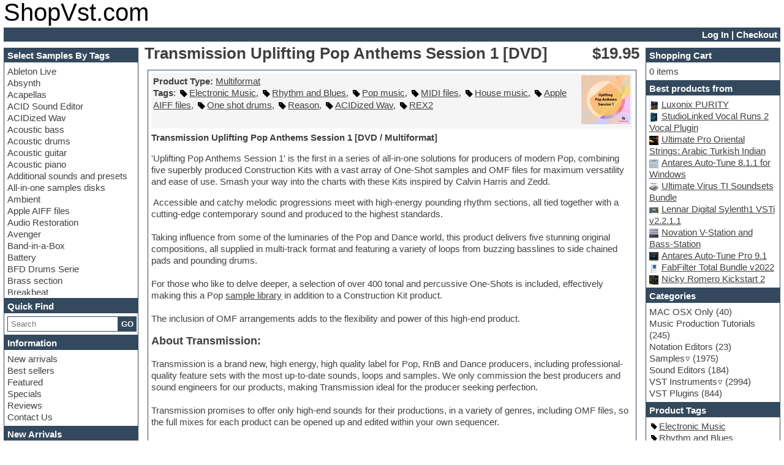

--- FILE ---
content_type: text/html; charset=UTF-8
request_url: https://shopvst.com/2950
body_size: 12100
content:
<!DOCTYPE html>
<html lang="en-us">
<head>
<title>Transmission Uplifting Pop Anthems Session 1 [DVD] | Samples | Multiformat | Buy in USA Online</title>

<!-- Meta -->
<meta name="viewport" content="width=device-width, initial-scale=1">
<meta name="description" content="Transmission Uplifting Pop Anthems Session 1 [DVD / Multiformat] &amp;#39;Uplifting Pop Anthems Session 1&amp;#39; is the first in a series of all-in-one solutions for producers of modern Pop.">
<link rel="canonical" href="https://shopvst.com/2950">
<link rel="stylesheet" type="text/css" href="/stylesheet.min.css">
<link rel="stylesheet" type="text/css" href="/js/ext/showbox/showbox-style.min.css">
<link rel="stylesheet" type="text/css" href="/template/own/shopvst.com/own.min.css">
<link rel="stylesheet" type="text/css" href="/js/ext/notify/style.min.css">
<link rel="stylesheet" type="text/css" href="/admin/admin_css.css">
<link rel="stylesheet" type="text/css" href="https://fonts.googleapis.com/css2?family=Roboto:ital,wght@0,100;0,300;0,400;0,500;0,700;0,900;1,100;1,300;1,400;1,500;1,700;1,900&family=Tektur:wght@400..900&display=swap">
<script src="/js/my2.js" type="module"></script>
<script src="/js/ext/showbox/showbox.min.js" defer></script>
<script src="/js/ext/wavesurfer.min.js" defer></script>
<script src="/js/ext/notify/index.min.js" defer type="module"></script>
<script type="application/ld+json">{"@context":"https://schema.org/","@type":"Product","name":"Transmission Uplifting Pop Anthems Session 1 [DVD]","image":["https://shopvst.com/images/Transmission-Uplifting-Pop-Anthems-Session-1.jpg"],"description":"Transmission Uplifting Pop Anthems Session 1 [DVD / Multiformat] &amp;#39;Uplifting Pop Anthems Session 1&amp;#39; is the first in a series of all-in-one solutions for producers of modern Pop.","offers":{"@type":"Offer","url":"https://shopvst.com/2950","priceCurrency":"USD","price":19.95,"sku":"SV-2950","productId":"p-2950","priceValidUntil":"2026-02-16","itemCondition":"https://schema.org/NewCondition","availability":"https://schema.org/InStock","availableDeliveryMethod":"http://purl.org/goodrelations/v1#DeliveryModeDirectDownload","description":"Download","hasMerchantReturnPolicy":{"inStoreReturnsOffered":true,"merchantReturnDays":14,"returnMethod":"ReturnInStore","returnFees":"FreeReturn","returnPolicyCategory":"MerchantReturnFiniteReturnWindow","returnShippingFeesAmount":{"@type":"MonetaryAmount","value":0,"currency":"USD"},"applicableCountry":"US"},"shippingDetails":{"@type":"OfferShippingDetails","name":"Everywhere","shippingRate":{"@type":"MonetaryAmount","value":0,"currency":"USD"},"shippingOrigin":{"@type":"DefinedRegion","addressCountry":"US"},"shippingDestination":[{"@type":"DefinedRegion","addressCountry":"US"},{"@type":"DefinedRegion","addressCountry":"CA"},{"@type":"DefinedRegion","addressCountry":"AU"},{"@type":"DefinedRegion","addressCountry":"JP"},{"@type":"DefinedRegion","addressCountry":"GB"},{"@type":"DefinedRegion","addressCountry":"DE"},{"@type":"DefinedRegion","addressCountry":"IL"},{"@type":"DefinedRegion","addressCountry":"IT"},{"@type":"DefinedRegion","addressCountry":"BE"},{"@type":"DefinedRegion","addressCountry":"FR"},{"@type":"DefinedRegion","addressCountry":"SE"},{"@type":"DefinedRegion","addressCountry":"FI"},{"@type":"DefinedRegion","addressCountry":"PL"},{"@type":"DefinedRegion","addressCountry":"ES"},{"@type":"DefinedRegion","addressCountry":"NL"},{"@type":"DefinedRegion","addressCountry":"NO"},{"@type":"DefinedRegion","addressCountry":"AE"}],"deliveryTime":{"@type":"ShippingDeliveryTime","businessDays":{"@type":"OpeningHoursSpecification","dayOfWeek":["https://schema.org/Monday","https://schema.org/Tuesday","https://schema.org/Wednesday","https://schema.org/Thursday","https://schema.org/Friday","https://schema.org/Saturday","https://schema.org/Sunday"]},"handlingTime":{"@type":"QuantitativeValue","minValue":0,"maxValue":1,"unitCode":"DAY"},"transitTime":{"@type":"QuantitativeValue","minValue":0,"maxValue":1,"unitCode":"DAY"}}}}}</script>
</head>



<body>

	<div id="pageWrapper">

	
<!-- Header Begin -->
<header><div id="storeLogo"><a id="storeLogoText" class="link--yaku" href="https://shopvst.com">ShopVst.com</a></div>
<nav><div id="breadcrumb"></div><div id="accountNav"><a href="/login.php">Log In</a>  |  <a href="/shopping_cart.php">Checkout</a></div></nav></header>

<!-- Header End -->


		<aside id="columnLeft">
			
			<!-- Tags Box -->
<section class="box"><h3>Select Samples By Tags</h3><div><nav class="tagsMenu"><ul><li><a tag_link="" href="/ableton-live">Ableton Live</a></li><li><a tag_link="" href="/absynth">Absynth</a></li><li><a tag_link="" href="/acapellas">Acapellas</a></li><li><a tag_link="" href="/acid-sound-editor">ACID Sound Editor</a></li><li><a tag_link="" href="/acidized-wav">ACIDized Wav</a></li><li><a tag_link="" href="/acoustic-bass">Acoustic bass</a></li><li><a tag_link="" href="/acoustic-drums">Acoustic drums</a></li><li><a tag_link="" href="/acoustic-guitar">Acoustic guitar</a></li><li><a tag_link="" href="/acoustic-piano">Acoustic piano</a></li><li><a tag_link="" href="/additional-sounds-and-presets">Additional sounds and presets</a></li><li><a tag_link="" href="/all-in-one-samples-disks">All-in-one samples disks</a></li><li><a tag_link="" href="/ambient">Ambient</a></li><li><a tag_link="" href="/apple-aiff-files">Apple AIFF files</a></li><li><a tag_link="" href="/audio-restoration">Audio Restoration</a></li><li><a tag_link="" href="/avenger">Avenger</a></li><li><a tag_link="" href="/band-in-a-box">Band-in-a-Box</a></li><li><a tag_link="" href="/battery">Battery</a></li><li><a tag_link="" href="/bfd-drums-serie">BFD Drums Serie</a></li><li><a tag_link="" href="/brass-section">Brass section</a></li><li><a tag_link="" href="/breakbeat">Breakbeat</a></li><li><a tag_link="" href="/channel-strip-plugins">Channel strip plugins</a></li><li><a tag_link="" href="/choir-samples">Choir samples</a></li><li><a tag_link="" href="/chris-hein-serie">Chris Hein serie</a></li><li><a tag_link="" href="/cinematic-samples">Cinematic samples</a></li><li><a tag_link="" href="/club-basses">Club basses</a></li><li><a tag_link="" href="/club-leads">Club leads</a></li><li><a tag_link="" href="/club-sounds">Club sounds</a></li><li><a tag_link="" href="/compressor-plugins">Compressor plugins</a></li><li><a tag_link="" href="/construction-kits">Construction kits</a></li><li><a tag_link="" href="/convolution">Convolution</a></li><li><a tag_link="" href="/cubase">Cubase</a></li><li><a tag_link="" href="/dance-drums">Dance drums</a></li><li><a tag_link="" href="/dance-music-production-tutorials">Dance music production tutorials</a></li><li><a tag_link="" href="/daw">DAW</a></li><li><a tag_link="" href="/disco-samples">Disco samples</a></li><li><a tag_link="" href="/dj-software">DJ Software</a></li><li><a tag_link="" href="/drum-and-bass">Drum and Bass</a></li><li><a tag_link="" href="/drum-machine">Drum machine</a></li><li><a tag_link="" href="/dub-techno">Dub techno</a></li><li><a tag_link="" href="/dubstep">Dubstep</a></li><li><a tag_link="" href="/e-mu-samples">E-MU Samples</a></li><li><a tag_link="" href="/electric-bass">Electric bass</a></li><li><a tag_link="" href="/electric-guitar">Electric guitar</a></li><li><a tag_link="" href="/electric-piano">Electric piano</a></li><li><a tag_link="" href="/electro">Electro</a></li><li><a tag_link="" href="/electronic-music">Electronic Music</a></li><li><a tag_link="" href="/ethnic-samples">Ethnic samples</a></li><li><a tag_link="" href="/experimental">Experimental</a></li><li><a tag_link="" href="/exs24-instruments">EXS24 Instruments</a></li><li><a tag_link="" href="/finale">Finale</a></li><li><a tag_link="" href="/fl-studio">FL Studio</a></li><li><a tag_link="" href="/flute">Flute</a></li><li><a tag_link="" href="/folk-samples">Folk samples</a></li><li><a tag_link="" href="/fruityloops">Fruityloops</a></li><li><a tag_link="" href="/funk">Funk</a></li><li><a tag_link="" href="/game-sound-design">Game sound design</a></li><li><a tag_link="" href="/garritan">Garritan</a></li><li><a tag_link="" href="/general-midi-kits">General MIDI kits</a></li><li><a tag_link="" href="/guitar-emulation">Guitar emulation</a></li><li><a tag_link="" href="/guitar-loops">Guitar loops</a></li><li><a tag_link="" href="/guitar-processing">Guitar processing</a></li><li><a tag_link="" href="/guitar-strumming">Guitar Strumming</a></li><li><a tag_link="" href="/halion-instruments">HALion Instruments</a></li><li><a tag_link="" href="/hands-up-samples">Hands-up samples</a></li><li><a tag_link="" href="/hardstyle">Hardstyle</a></li><li><a tag_link="" href="/hip-hop">Hip-hop</a></li><li><a tag_link="" href="/house-music">House music</a></li><li><a tag_link="" href="/hypersonic">Hypersonic</a></li><li><a tag_link="" href="/izotope-ozone">iZotope Ozone</a></li><li><a tag_link="" href="/jazz">Jazz</a></li><li><a tag_link="" href="/jingles">Jingles</a></li><li><a tag_link="" href="/keyboards">Keyboards</a></li><li><a tag_link="" href="/latino">Latino</a></li><li><a tag_link="" href="/lm-4-drum-machine">LM-4 Drum Machine</a></li><li><a tag_link="" href="/lo-fi">Lo-Fi</a></li><li><a tag_link="" href="/logic">Logic</a></li><li><a tag_link="" href="/loops">Loops</a></li><li><a tag_link="" href="/maschine-expansion">Maschine Expansion</a></li><li><a tag_link="" href="/massive-presets">Massive presets</a></li><li><a tag_link="" href="/mastering-plugins">Mastering plugins</a></li><li><a tag_link="" href="/metal-drums">Metal drums</a></li><li><a tag_link="" href="/midi-files">MIDI files</a></li><li><a tag_link="" href="/movie-soundtracks">Movie soundtracks</a></li><li><a tag_link="" href="/music-production-software-for-beginners">Music production software for beginners</a></li><li><a tag_link="" href="/music-theory">Music theory</a></li><li><a tag_link="" href="/nexus-plugin">nexus-plugin</a></li><li><a tag_link="" href="/nn-xt-instruments">NN-XT Instruments</a></li><li><a tag_link="" href="/notation-software">Notation software</a></li><li><a tag_link="" href="/one-shot-drums">One shot drums</a></li><li><a tag_link="" href="/orchestra">Orchestra</a></li><li><a tag_link="" href="/orchestra-drums">Orchestra drums</a></li><li><a tag_link="" href="/organ">Organ</a></li><li><a tag_link="" href="/pads">Pads</a></li><li><a tag_link="" href="/percussion">Percussion</a></li><li><a tag_link="" href="/plug-ins-bundles">Plug-ins bundles</a></li><li><a tag_link="" href="/pop-music">Pop music</a></li><li><a tag_link="" href="/pro-tools">Pro Tools</a></li><li><a tag_link="" href="/psytrance">Psytrance</a></li><li><a tag_link="" href="/rare-instruments">Rare instruments</a></li><li><a tag_link="" href="/reaktor-presets">Reaktor presets</a></li><li><a tag_link="" href="/reason">Reason</a></li><li><a tag_link="" href="/recording-vocals">Recording vocals</a></li><li><a tag_link="" href="/reverb">Reverb</a></li><li><a tag_link="" href="/rex2">REX2</a></li><li><a tag_link="" href="/rhythm-and-blues">Rhythm and Blues</a></li><li><a tag_link="" href="/rock">Rock</a></li><li><a tag_link="" href="/sampler">Sampler</a></li><li><a tag_link="" href="/samples-from-hardware-synth">Samples from hardware synth</a></li><li><a tag_link="" href="/samplitude">Samplitude</a></li><li><a tag_link="" href="/saxophone">Saxophone</a></li><li><a tag_link="" href="/sequencer">Sequencer</a></li><li><a tag_link="" href="/serum-presets">Serum presets</a></li><li><a tag_link="" href="/sibelius">Sibelius</a></li><li><a tag_link="" href="/sonar">Sonar</a></li><li><a tag_link="" href="/soul">Soul</a></li><li><a tag_link="" href="/sound-design">Sound design</a></li><li><a tag_link="" href="/sound-editor">Sound editor</a></li><li><a tag_link="" href="/sound-effects">Sound effects</a></li><li><a tag_link="" href="/strings">Strings</a></li><li><a tag_link="" href="/stylus-rmx-sage">Stylus RMX SAGE</a></li><li><a tag_link="" href="/sylenth">Sylenth</a></li><li><a tag_link="" href="/synth-bass">Synth bass</a></li><li><a tag_link="" href="/synth-pads">Synth pads</a></li><li><a tag_link="" href="/synth-strings">Synth strings</a></li><li><a tag_link="" href="/synthesizer">Synthesizer</a></li><li><a tag_link="" href="/techno">Techno</a></li><li><a tag_link="" href="/trailers">Trailers</a></li><li><a tag_link="" href="/trance">Trance</a></li><li><a tag_link="" href="/trap">Trap</a></li><li><a tag_link="" href="/trombone">Trombone</a></li><li><a tag_link="" href="/trumpet">Trumpet</a></li><li><a tag_link="" href="/vengeance-serie">Vengeance serie</a></li><li><a tag_link="" href="/video-editor">Video Editor</a></li><li><a tag_link="" href="/vintage-sound">Vintage sound</a></li><li><a tag_link="" href="/vocal-processing">Vocal processing</a></li><li><a tag_link="" href="/vocal-samples">Vocal samples</a></li><li><a href="/waves-plugins-pc-mac-bundles">Waves plug-ins</a></li><li><a tag_link="" href="/woodwinds">Woodwinds</a></li></ul></nav></div></section>

			<!-- Search Box -->
<section class="box"><h3>Quick Find</h3><div><div id="searchBox"><form id="poisk" role="search" method="get" action="search.php"><div><input type="search" name="q" required="required" placeHolder="Search"><button>GO</button></div><div id="searchAdvice"></div></form></div></div></section>

			<!-- Information Box -->
<section class="box"><h3>Information</h3><div><a class="noUL" href="products_new.html">New arrivals</a><br><a class="noUL" href="best_sellers.html">Best sellers</a><br><a class="noUL" href="featured_products.html">Featured</a><br><a class="noUL" href="specials.html">Specials</a><br><a class="noUL" rel="nofollow" href="reviews.php">Reviews</a><br><a class="noUL" rel="nofollow" href="contact_us.php">Contact Us</a></div></section>

			<!-- New products Box -->
<section class="box"><h3>New Arrivals</h3><div><div class="product"><a href="/2529"><img src="/images/korg.legacy.special.jpg" alt="KORG Legacy Collection Special Bundle" title="KORG Legacy Collection Special Bundle" loading="lazy"><div>KORG Legacy Collection Special Bundle</div></a><span class="price">$15.00 </span></div></div></section>

		</aside>
		<main id="columnCenter">
			<div class="pageHeading"><div><h1>Transmission Uplifting Pop Anthems Session 1 [DVD]</h1></div><div><span>$19.95 </span></div></div>
					
			<div class="productInfo"><div class="productContent border"><table class="productParams"><tr><td><ul><li><b>Product Type:</b> <a href="/multiformat-samples">Multiformat</a></li><div class="productTags"><svg style="display: none" xmlns="http://www.w3.org/2000/svg"><symbol id="tag-fill-icon" viewBox="0 0 20 20">
	<title>Tag Icon</title>
	<g id="Page-1" stroke="none" stroke-width="1" fill="none" fill-rule="evenodd">
		<g id="Dribbble-Light-Preview" transform="translate(-220.000000, -2959.000000)" fill="#000000">
			<g id="icons" transform="translate(56.000000, 160.000000)">
				<path d="M167.812,2804.813 L169.812,2804.813 L169.812,2802.813 L167.812,2802.813 L167.812,2804.813 Z M183.381,2809.896 L183.381,2809.896 L172.485,2799 L164,2799 L164,2807.485 C166.428,2809.914 173.045,2816.53 175.515,2819 C178.609,2815.906 181.057,2813.458 184,2810.515 L183.381,2809.896 Z" id="tag_fill-[#1175]">
				</path>
			</g>
		</g>
	</g>
</symbol>	
</svg><b>Tags</b>: <svg class="ic" xmlns="http://www.w3.org/2000/svg"><use href="#tag-fill-icon"/></svg><a href="/electronic-music">Electronic Music</a>, <svg class="ic" xmlns="http://www.w3.org/2000/svg"><use href="#tag-fill-icon"/></svg><a href="/rhythm-and-blues">Rhythm and Blues</a>, <svg class="ic" xmlns="http://www.w3.org/2000/svg"><use href="#tag-fill-icon"/></svg><a href="/pop-music">Pop music</a>, <svg class="ic" xmlns="http://www.w3.org/2000/svg"><use href="#tag-fill-icon"/></svg><a href="/midi-files">MIDI files</a>, <svg class="ic" xmlns="http://www.w3.org/2000/svg"><use href="#tag-fill-icon"/></svg><a href="/house-music">House music</a>, <svg class="ic" xmlns="http://www.w3.org/2000/svg"><use href="#tag-fill-icon"/></svg><a href="/apple-aiff-files">Apple AIFF files</a>, <svg class="ic" xmlns="http://www.w3.org/2000/svg"><use href="#tag-fill-icon"/></svg><a href="/one-shot-drums">One shot drums</a>, <svg class="ic" xmlns="http://www.w3.org/2000/svg"><use href="#tag-fill-icon"/></svg><a href="/reason">Reason</a>, <svg class="ic" xmlns="http://www.w3.org/2000/svg"><use href="#tag-fill-icon"/></svg><a href="/acidized-wav">ACIDized Wav</a>, <svg class="ic" xmlns="http://www.w3.org/2000/svg"><use href="#tag-fill-icon"/></svg><a href="/rex2">REX2</a></div></ul></td><td><img src="/images/Transmission-Uplifting-Pop-Anthems-Session-1.jpg" alt="Transmission Uplifting Pop Anthems Session 1 [DVD]" title="Transmission Uplifting Pop Anthems Session 1 [DVD]" loading="lazy"></td></tr></table><div class="productDesc"><p><strong>Transmission Uplifting Pop Anthems Session 1 [DVD / Multiformat]</strong></p>

<p>&#39;Uplifting Pop Anthems Session 1&#39; is the first in a series of all-in-one solutions for producers of modern Pop, combining five superbly produced Construction Kits with a vast array of One-Shot samples and OMF files for maximum versatility and ease of use. Smash your way into the charts with these Kits inspired by Calvin Harris and Zedd.</p>

<p>&nbsp;Accessible and catchy melodic progressions meet with high-energy pounding rhythm sections, all tied together with a cutting-edge contemporary sound and produced to the highest standards.<br />
&nbsp;<br />
Taking influence from some of the luminaries of the Pop and Dance world, this product delivers five stunning original compositions, all supplied in multi-track format and featuring a variety of loops from buzzing basslines to side chained pads and pounding drums.<br />
&nbsp;<br />
For those who like to delve deeper, a selection of over 400 tonal and percussive One-Shots is included, effectively making this a Pop <a href="/samples">sample library</a> in addition to a Construction Kit product.<br />
&nbsp;<br />
The inclusion of OMF arrangements adds to the flexibility and power of this high-end product.</p>

<h2>About Transmission:</h2>

<p>Transmission is a brand new, high energy, high quality label for Pop, RnB and Dance producers, including professional-quality feature sets with the most up-to-date sounds, loops and samples. We only commission the best producers and sound engineers for our products, making Transmission ideal for the producer seeking perfection.<br />
&nbsp;<br />
Transmission promises to offer only high-end sounds for their productions, in a variety of genres, including OMF files, so the full mixes for each product can be opened up and edited within your own sequencer.<br />
&nbsp;<br />
If you produce Dance, House, Progressive, Pop, RnB, Electro, and more, and are looking for premium quality packs, then look no further than Transmission. All products in our range are delivered in easy-to-use ACID/WAV, Apple Loops, Reason ReFill, REX, and OMF formats, and most importantly, all of our products are 100% royalty-free.</p>

<h2>MIDI Files Included:</h2>

<p>&#39;Uplifting Pop Anthems Session 1&#39; includes MIDI files for many of the musical phrases heard in each Kit, allowing you to seamlessly mix your favourite synths and samplers with the sounds contained in the pack.</p>

<h2>Advantages of MIDI:</h2>

<p>While the supplied ACID/Apple Loops/REX content is extremely flexible and powerful, MIDI has the added benefit of allowing you to go to extremes of pitch and tempo beyond which the loops were originally recorded, with no time stretching or pitch shifting artefacts. Furthermore, you can make tweaks to the riffs so they fit perfectly into your existing mixes.</p>

<h2>One-Shot Samples:</h2>

<p>Each Construction Kit features one-shot melodic and drum samples, allowing you to create new beats, fills and loops to compliment the existing material. Simply load them up into your sampler of choice and create an infinite number of new beats and phrases. In addition, over 400 bonus One-Shots are included, entirely independent from the Kits themselves, as are a number of percussive loops.</p>

<h2>Dry/Wet Loops:</h2>

<p>For users looking to simply drag and drop, the &#39;wet&#39; files contain all of the effects processing heard in the audio demos. But for producers looking to create their own effects mix, &#39;dry&#39; loops are also included. Don&#39;t like the wet loops? No problem, add your own effects.</p>

<h2>Unlooped Riffs/Tails:</h2>

<p>This sample library also comes with unlooped/tail versions allowing you to end a phrase with the decay of the reverb/delay applied to the loop.</p>

<h2>SSL Stems:</h2>

<p>SSL mixing desks are perhaps the most sought after and iconic in the industry, and now you can get that sound in your mixes. Melodic and percussive stereo mixdowns are included, each having been processed by SSL hardware for the highest audio fidelity.</p>

<h2>About using the OMF files:</h2>

<p>OMF format (Open Media Format) allows you to import a complete arrangement of audio loops into virtually any sequencer. Once loaded, you will see all parts on screen exactly as originally seen when exported, with chunks of audio data on separate tracks, all named by instrument. This format will allow you complete flexibility when re-mixing the arrangements.<br />
<br />
Dry loops were used when building the OMF files so feel free to add your own reverb and/or favourite FX to a phrase, a loop or a fully orchestrated fragment. All clips (phrases, loops) carry the same name as the dry and wet loops as well as the MIDI loops which you will find in the folder structure.</p>

<h2>Please Note:</h2>

<p>The OMF files sum up all volumes of the individual tracks while all faders are set to 0 db. Therefore, please set the master fader to around -7 db to avoid clipping and take it from there.</p>

<h2>List of Sequencers with OMF Import:</h2>

<p>Here is a list of all sequencers that will import the full arrangements of these kits in audio format. When you import these arrangements you will be able to see them in your sequencer as if you had recorded them yourself:</p>

<ul>
	<li>Ableton Live!</li>
	<li>AudioDesk</li>
	<li><a href="/cubase">Cubase</a></li>
	<li>Digital Performer</li>
	<li>Logic Pro</li>
	<li>Logic Studio</li>
	<li>Nuendo</li>
	<li><a href="/pro-tools">Pro Tools</a></li>
	<li>Pyramix</li>
	<li>Sadie</li>
	<li>Samplitude</li>
	<li>Sonar</li>
	<li>Soundtrack Pro</li>
</ul>

<p>&nbsp;<br />
Using these OMF arrangements you will be able to (i) Re-arrange them as desired (ii) Learn how this music was put together.</p>

<h2>Royalty-Free:</h2>

<p>All of the loops in this product are 100% Royalty-Free (including the vocal loops), so once purchased, you can use these loops in your commercial releases without having to pay any hidden costs.</p>

<h2>Specifications:</h2>

<ul>
	<li>5 Construction Kits</li>
	<li>ACIDized WAV Files</li>
	<li>Apple Loops/AIFF Files</li>
	<li>REX2 Loops</li>
	<li>OMF arrangements included</li>
	<li>Reason ReFill</li>
	<li>Loops sync to BPM</li>
	<li>44.1 kHz/24-Bit</li>
	<li>PC/Mac Compatible</li>
	<li>Royalty-Free (No Exceptions)</li>
</ul></div><div class="productInfoText"><div>You may also find more information about this product on <span data-redirect-link="www.producerloops.com/Download-Transmission-Uplifting-Pop-Anthems-Session-1.html" title="click to go to manufacturer's website">manufacturer's website</span>.</div><div><p>You may <b>buy Transmission Uplifting Pop Anthems Session 1 [DVD]</b> or download it from our website.<br>This product was released on 12 Sep 2015. Please check compatibility with your hardware and O/S.</p></div></div><svg style="display: none" xmlns="http://www.w3.org/2000/svg"><symbol id="shopping-cart-icon" viewBox="0 0 122.43 122.88">
	<title>Add to cart</title>
	<path class="st0" d="M53.69,103.92c5.23,0,9.48,4.25,9.48,9.48c0,5.24-4.25,9.48-9.48,9.48c-5.24,0-9.48-4.24-9.48-9.48 C44.21,108.16,48.45,103.92,53.69,103.92L53.69,103.92z M88.46,39.84c2.75-0.02,4.98,2.19,4.97,4.94c0,2.75-2.24,5-4.99,5.02 L76.38,49.9l-0.09,12.08c-0.02,2.73-2.27,4.94-5.02,4.93c-2.75,0-4.96-2.22-4.94-4.95l0.09-12L54.4,50.05 c-2.75,0.02-4.98-2.19-4.97-4.94c0.01-2.75,2.24-5,5-5.02L66.49,40l0.09-12.08c0.02-2.73,2.27-4.94,5.02-4.94 c2.75,0,4.96,2.22,4.94,4.95l-0.08,12L88.46,39.84L88.46,39.84L88.46,39.84z M22.63,12.6h93.3c6.1,0,5.77,2.47,5.24,8.77 l-3.47,44.24c-0.59,7.05-0.09,5.34-7.56,6.41l-68.62,8.73l3.63,10.53c29.77,0,44.16,0,73.91,0c1,3.74,2.36,9.83,3.36,14h-12.28 l-1.18-4.26c-24.8,0-34.25,0-59.06,0c-13.55-0.23-12.19,3.44-15.44-8.27L11.18,8.11H0V0h19.61C20.52,3.41,21.78,9.15,22.63,12.6 L22.63,12.6z M92.79,103.92c5.23,0,9.48,4.25,9.48,9.48c0,5.24-4.25,9.48-9.48,9.48c-5.24,0-9.48-4.24-9.48-9.48 C83.31,108.16,87.56,103.92,92.79,103.92L92.79,103.92z"/>
</symbol>	</svg><div class="buttonSet"><div style="float: right"><button class="cart medium" aria-label="Add to Cart" data-pid="2950" data-cart-action="add"><svg class="ic" xmlns="http://www.w3.org/2000/svg"><use href="#shopping-cart-icon"/></svg>Add to Cart</button></div></div></div><div class="tabWrapper" id="productReviews"><ul><li><h3>Reviews</h3></li><li><h3>Write a Review</h3></li></ul><section></section><section><table><tr><td><div class="inputBox"><div>From:</div><div><input type="text" name="name" value=""></div><div>Your Review:</div><div><textarea name="review"></textarea></div><div>Rating:</div><div><input type="text" name="rating"></div></div><input type="hidden" name="productsId" value="2950"></td></tr><tr><td><div class="btnRightBlock"><button>Submit</button></div></td></tr></table></section></div>
<!-- Also Consider Relevant Begin -->
<!-- infoBox BEGIN -->
<section class="infobox border"><h2>Similar Products</h2><div><div class="productAdvice"><div class="product"><a href="/5138"><img src="/images/King-Loops-Major-Pop-Trap-and-Vocals.jpg" alt="King Loops Major Pop Trap and Vocals" title="King Loops Major Pop Trap and Vocals" loading="lazy"><div>King Loops Major Pop Trap and Vocals</div></a><span class="price">$7.50 </span></div><div class="product"><a href="/4013"><img src="/images/Wonky-Dream-Pop.jpg" alt="Wonky Dream Pop" title="Wonky Dream Pop" loading="lazy"><div>Wonky Dream Pop</div></a><span class="price">$17.50 </span></div><div class="product"><a href="/2951"><img src="/images/Transmission-Deep-Hip-Hop-Session-2.jpg" alt="Transmission Deep Hip Hop Session 2 [2 DVD]" title="Transmission Deep Hip Hop Session 2 [2 DVD]" loading="lazy"><div>Transmission Deep Hip Hop Session 2 [2 DVD]</div></a><span class="price">$25.00 </span></div><div class="product"><a href="/2958"><img src="/images/CineSamples-Session-Drummer-Series.jpg" alt="CineSamples Session Drummer Series [DVD]" title="CineSamples Session Drummer Series [DVD]" loading="lazy"><div>CineSamples Session Drummer Series [DVD]</div></a><span class="price">$25.00 </span></div><div class="product"><a href="/6950"><img src="/images/Dabro-Music-Uplifting-EDM-Irresistible-Acapellas.jpg" alt="Uplifting EDM Irresistible Acapellas" title="Uplifting EDM Irresistible Acapellas" loading="lazy"><div>Uplifting EDM Irresistible Acapellas</div></a><span class="price">$10.00 </span></div><div class="product"><a href="/1722"><img src="/images/session-strings.jpg" alt="Session Strings [2 CD]" title="Session Strings [2 CD]" loading="lazy"><div>Session Strings [2 CD]</div></a><span class="price">$17.50 </span></div></div></div></section>
<!-- infobox END -->


<!-- Also Consider Relevant End -->
</div>
			<div class="seoText">
				
			</div>
		</main>
		<aside id="columnRight">
			<!-- Shopping Cart Box -->
<section class="box"><h3>Shopping Cart</h3><div><div id="bmCartContents"><svg style="display: none" xmlns="http://www.w3.org/2000/svg"><symbol id="plastic-card-icon" viewBox="0 0 122.88 78.22">
	<title>Checkout</title>
	<path class="st0" d="M86.63,45.01c3.23,0,6.1,1.56,7.89,3.96c1.79-2.41,4.66-3.96,7.89-3.96c5.43,0,9.83,4.4,9.83,9.83 c0,5.43-4.4,9.83-9.83,9.83c-3.23,0-6.1-1.56-7.89-3.96c-1.79,2.41-4.66,3.96-7.89,3.96c-5.43,0-9.83-4.4-9.83-9.83 C76.8,49.41,81.2,45.01,86.63,45.01L86.63,45.01z M6.76,0h109.36c1.86,0,3.55,0.76,4.77,1.98c1.22,1.22,1.98,2.92,1.98,4.77v64.7 c0,1.86-0.76,3.55-1.98,4.77c-1.22,1.22-2.91,1.99-4.77,1.99H6.76c-1.86,0-3.55-0.76-4.77-1.98C0.76,75.01,0,73.32,0,71.46V6.76 C0,4.9,0.76,3.21,1.98,1.98C3.21,0.76,4.9,0,6.76,0L6.76,0z M16.66,51.66c-1.08,0-1.96-0.88-1.96-1.96c0-1.08,0.88-1.96,1.96-1.96 h32.95c1.08,0,1.96,0.88,1.96,1.96c0,1.08-0.88,1.96-1.96,1.96H16.66L16.66,51.66z M16.66,61.94c-1.08,0-1.96-0.88-1.96-1.96 c0-1.08,0.88-1.96,1.96-1.96h22.23c1.08,0,1.96,0.88,1.96,1.96c0,1.08-0.88,1.96-1.96,1.96H16.66L16.66,61.94z M3.91,14.56h115.05 v-7.8c0-0.78-0.32-1.49-0.84-2.01c-0.52-0.52-1.23-0.84-2.01-0.84H6.76c-0.78,0-1.49,0.32-2.01,0.84C4.23,5.27,3.91,5.98,3.91,6.76 V14.56L3.91,14.56z M118.97,33.99H3.91v37.47c0,0.78,0.32,1.49,0.84,2.01c0.52,0.52,1.23,0.84,2.01,0.84h109.36 c0.78,0,1.49-0.32,2.01-0.84c0.52-0.52,0.84-1.23,0.84-2.01V33.99L118.97,33.99z"/>
</symbol>
</svg>
0 items</div></div></section>

			<section class="box" id="bmAlsoFromThisManufacturer"><h3>Best products from </h3><div><ul><li><img src="/images/Purity.jpg" title="Luxonix PURITY" loading="lazy"><a href="/1867">Luxonix PURITY</a></li><li><img src="/images/StudioLinked-Vocal-Runs-2-Vocal-Plugin.jpg" title="StudioLinked Vocal Runs 2 Vocal Plugin" loading="lazy"><a href="/5270">StudioLinked Vocal Runs 2 Vocal Plugin</a></li><li><img src="/images/Ultimate-Pro-Oriental-Strings.jpg" title="Ultimate Pro Oriental Strings: Arabic Turkish Indian" loading="lazy"><a href="/4289">Ultimate Pro Oriental Strings: Arabic Turkish Indian</a></li><li><img src="/images/autotune-8-vst.jpg" title="Antares Auto-Tune 8.1.1 for Windows" loading="lazy"><a href="/3848">Antares Auto-Tune 8.1.1 for Windows</a></li><li><img src="/images/Ultimate-Virus-TI-Soundsets-Bundle.jpg" title="Ultimate Virus TI Soundsets Bundle" loading="lazy"><a href="/3803">Ultimate Virus TI Soundsets Bundle</a></li><li><img src="/images/Lennar-Digital-Sylenth1-VSTi.jpg" title="Lennar Digital Sylenth1 VSTi v2.2.1.1" loading="lazy"><a href="/2850">Lennar Digital Sylenth1 VSTi v2.2.1.1</a></li><li><img src="/images/Novation-V-Station-and-Bass-Station.jpg" title="Novation V-Station and Bass-Station" loading="lazy"><a href="/4879">Novation V-Station and Bass-Station</a></li><li><img src="/images/Antares-Auto-Tune-Pro-9.1.jpg" title="Antares Auto-Tune Pro 9.1" loading="lazy"><a href="/5368">Antares Auto-Tune Pro 9.1</a></li><li><img src="/images/FabFilter-Total-Bundle-v2022.jpg" title="FabFilter Total Bundle v2022" loading="lazy"><a href="/6016">FabFilter Total Bundle v2022</a></li><li><img src="/images/Nicky-Romero-Kickstart-2.jpg" title="Nicky Romero Kickstart 2" loading="lazy"><a href="/6037">Nicky Romero Kickstart 2</a></li></ul></div></section>

			<!-- Categories Box -->
<section class="box"><h3>Categories</h3><div><nav class="categoriesMenu"><ul><li><a href="/mac-osx-only">MAC OSX Only</a> (40)</li><li><a href="/music-production-tutorials">Music Production Tutorials</a> (245)</li><li><a href="/notation-editors">Notation Editors</a> (23)</li><li><a class="dropRight" href="/samples">Samples</a> (1975)</li><li><a href="/sound-editors">Sound Editors</a> (184)</li><li><a class="dropRight" href="/vsti">VST Instruments</a> (2994)</li><li><a href="/vst-plugins">VST Plugins</a> (844)</li></ul></nav></div></section>

			<section class="box" id="bmProductTags"><h3>Product Tags</h3><div><ul><li><svg class="ic" xmlns="http://www.w3.org/2000/svg"><use href="#tag-fill-icon"/></svg><a 0="" href="/electronic-music">Electronic Music</a></li><li><svg class="ic" xmlns="http://www.w3.org/2000/svg"><use href="#tag-fill-icon"/></svg><a 0="" href="/rhythm-and-blues">Rhythm and Blues</a></li><li><svg class="ic" xmlns="http://www.w3.org/2000/svg"><use href="#tag-fill-icon"/></svg><a 0="" href="/pop-music">Pop music</a></li><li><svg class="ic" xmlns="http://www.w3.org/2000/svg"><use href="#tag-fill-icon"/></svg><a 0="" href="/midi-files">MIDI files</a></li><li><svg class="ic" xmlns="http://www.w3.org/2000/svg"><use href="#tag-fill-icon"/></svg><a 0="" href="/house-music">House music</a></li><li><svg class="ic" xmlns="http://www.w3.org/2000/svg"><use href="#tag-fill-icon"/></svg><a 0="" href="/apple-aiff-files">Apple AIFF files</a></li><li><svg class="ic" xmlns="http://www.w3.org/2000/svg"><use href="#tag-fill-icon"/></svg><a 0="" href="/one-shot-drums">One shot drums</a></li><li><svg class="ic" xmlns="http://www.w3.org/2000/svg"><use href="#tag-fill-icon"/></svg><a 0="" href="/reason">Reason</a></li><li><svg class="ic" xmlns="http://www.w3.org/2000/svg"><use href="#tag-fill-icon"/></svg><a 0="" href="/acidized-wav">ACIDized Wav</a></li><li><svg class="ic" xmlns="http://www.w3.org/2000/svg"><use href="#tag-fill-icon"/></svg><a 0="" href="/rex2">REX2</a></li></ul></div></section>

			<section class="box"><h3>Contacts</h3><div><a class="noUL" rel="nofollow" href="/contact_us.php">Contact Us</a></div></section>

			<!-- Reviews Box -->
<section class="box"><h3>Reviews</h3><div><div class="product"><a href="/4222"><img src="/images/Rob-Papen-Predator-2.jpg" alt="Rob Papen Predator 2" title="Rob Papen Predator 2" loading="lazy"><br>Been using Predator 2 for a few weeks now, and honestly, it's a beast. The sound is just so fat and punchy.</a><br><span class="reviewStars">★★★★★</span></div></div></section>

			<!-- Specials Box -->
<section class="box"><h3>Specials</h3><div><div class="product"><a href="/2582"><img src="/images/orchestral-tools-berlin-strings.jpg" alt="Orchestral Tools Berlin Strings [27 DVD]" title="Orchestral Tools Berlin Strings [27 DVD]" loading="lazy"><div>Orchestral Tools Berlin Strings [27 DVD]</div></a><del>$375.00 </del> <span class="specialPrice">$179.95 </span></div></div></section>
			
			<!-- Tags cloud Box -->
<section class="box"><h3>Tags Cloud</h3><div><a class="noUL" tag_link="" style="font-size:1.17em" href="/apple-aiff-files">Apple AIFF files</a> <a class="noUL" tag_link="" style="font-size:1.12em" href="/construction-kits">Construction kits</a> <a class="noUL" tag_link="" style="font-size:0.92em" href="/cubase">Cubase DAW</a> <a class="noUL" tag_link="" style="font-size:0.95em" href="/loops">Drum Loops</a> <a class="noUL" tag_link="" style="font-size:1.07em" href="/midi-files">MIDI files</a> <a class="noUL" tag_link="" style="font-size:0.81em" href="/one-shot-drums">One shot drum samples</a> <a class="noUL" tag_link="" style="font-size:0.89em" href="/pro-tools">Pro Tools Editor</a> <a class="noUL" tag_link="" style="font-size:1.14em" href="/samplitude">Samplitude Sound Editor</a> <a class="noUL" tag_link="" style="font-size:0.82em" href="/sequencer">Sequencers</a> <a class="noUL" tag_link="" style="font-size:0.87em" href="/sonar">Cakewalk Sonar Software</a> </div></section>

		</aside>

	
<!-- Footer Begin-->
<footer><div class="center smallerText">COPYRIGHT &COPY; 2015-2026 <A HREF="HTTPS://SHOPVST.COM">SHOPVST.COM</A></div>
</footer>
<!-- Footer  End-->


	</div>

</body>